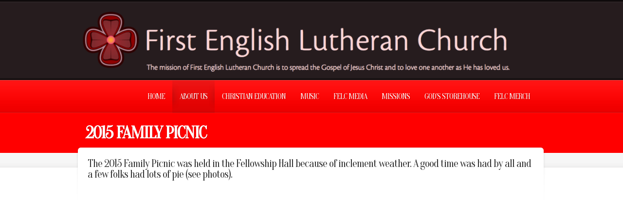

--- FILE ---
content_type: text/html; charset=UTF-8
request_url: https://myfelc.org/2015-family-picnic/
body_size: 8916
content:
<!doctype html>
<!--[if lt IE 7]> <html class="no-js lt-ie9 lt-ie8 lt-ie7" lang="en-US"> <![endif]-->
<!--[if IE 7]>    <html class="no-js lt-ie9 lt-ie8" lang="en-US"> <![endif]-->
<!--[if IE 8]>    <html class="no-js lt-ie9" lang="en-US"> <![endif]-->
<!--[if gt IE 8]><!--> <html class="no-js" lang="en-US"> <!--<![endif]-->
    <head>
        <meta http-equiv="X-UA-Compatible" content="IE=edge,chrome=1">
					<link href='//fonts.googleapis.com/css?family=Oranienbaum|Oranienbaum:300italic,400italic,600italic,700italic,800italic,400,300,600,700,800' rel='stylesheet' type='text/css'>
						<meta charset="UTF-8">

        <meta name="viewport" content="width=device-width, initial-scale=1">
		<meta name="author" content="https://myfelc.org">    
		<link rel="alternate" type="application/rss+xml" title=" Feed" href="https://myfelc.org/feed/">         

		<title>2015 Family Picnic</title>
<meta name='robots' content='max-image-preview:large' />
	<style>img:is([sizes="auto" i], [sizes^="auto," i]) { contain-intrinsic-size: 3000px 1500px }</style>
	<link rel="alternate" type="application/rss+xml" title=" &raquo; Feed" href="https://myfelc.org/feed/" />
<link rel="alternate" type="application/rss+xml" title=" &raquo; Comments Feed" href="https://myfelc.org/comments/feed/" />
<script type="text/javascript">
/* <![CDATA[ */
window._wpemojiSettings = {"baseUrl":"https:\/\/s.w.org\/images\/core\/emoji\/16.0.1\/72x72\/","ext":".png","svgUrl":"https:\/\/s.w.org\/images\/core\/emoji\/16.0.1\/svg\/","svgExt":".svg","source":{"concatemoji":"https:\/\/myfelc.org\/wp-includes\/js\/wp-emoji-release.min.js?ver=6.8.3"}};
/*! This file is auto-generated */
!function(s,n){var o,i,e;function c(e){try{var t={supportTests:e,timestamp:(new Date).valueOf()};sessionStorage.setItem(o,JSON.stringify(t))}catch(e){}}function p(e,t,n){e.clearRect(0,0,e.canvas.width,e.canvas.height),e.fillText(t,0,0);var t=new Uint32Array(e.getImageData(0,0,e.canvas.width,e.canvas.height).data),a=(e.clearRect(0,0,e.canvas.width,e.canvas.height),e.fillText(n,0,0),new Uint32Array(e.getImageData(0,0,e.canvas.width,e.canvas.height).data));return t.every(function(e,t){return e===a[t]})}function u(e,t){e.clearRect(0,0,e.canvas.width,e.canvas.height),e.fillText(t,0,0);for(var n=e.getImageData(16,16,1,1),a=0;a<n.data.length;a++)if(0!==n.data[a])return!1;return!0}function f(e,t,n,a){switch(t){case"flag":return n(e,"\ud83c\udff3\ufe0f\u200d\u26a7\ufe0f","\ud83c\udff3\ufe0f\u200b\u26a7\ufe0f")?!1:!n(e,"\ud83c\udde8\ud83c\uddf6","\ud83c\udde8\u200b\ud83c\uddf6")&&!n(e,"\ud83c\udff4\udb40\udc67\udb40\udc62\udb40\udc65\udb40\udc6e\udb40\udc67\udb40\udc7f","\ud83c\udff4\u200b\udb40\udc67\u200b\udb40\udc62\u200b\udb40\udc65\u200b\udb40\udc6e\u200b\udb40\udc67\u200b\udb40\udc7f");case"emoji":return!a(e,"\ud83e\udedf")}return!1}function g(e,t,n,a){var r="undefined"!=typeof WorkerGlobalScope&&self instanceof WorkerGlobalScope?new OffscreenCanvas(300,150):s.createElement("canvas"),o=r.getContext("2d",{willReadFrequently:!0}),i=(o.textBaseline="top",o.font="600 32px Arial",{});return e.forEach(function(e){i[e]=t(o,e,n,a)}),i}function t(e){var t=s.createElement("script");t.src=e,t.defer=!0,s.head.appendChild(t)}"undefined"!=typeof Promise&&(o="wpEmojiSettingsSupports",i=["flag","emoji"],n.supports={everything:!0,everythingExceptFlag:!0},e=new Promise(function(e){s.addEventListener("DOMContentLoaded",e,{once:!0})}),new Promise(function(t){var n=function(){try{var e=JSON.parse(sessionStorage.getItem(o));if("object"==typeof e&&"number"==typeof e.timestamp&&(new Date).valueOf()<e.timestamp+604800&&"object"==typeof e.supportTests)return e.supportTests}catch(e){}return null}();if(!n){if("undefined"!=typeof Worker&&"undefined"!=typeof OffscreenCanvas&&"undefined"!=typeof URL&&URL.createObjectURL&&"undefined"!=typeof Blob)try{var e="postMessage("+g.toString()+"("+[JSON.stringify(i),f.toString(),p.toString(),u.toString()].join(",")+"));",a=new Blob([e],{type:"text/javascript"}),r=new Worker(URL.createObjectURL(a),{name:"wpTestEmojiSupports"});return void(r.onmessage=function(e){c(n=e.data),r.terminate(),t(n)})}catch(e){}c(n=g(i,f,p,u))}t(n)}).then(function(e){for(var t in e)n.supports[t]=e[t],n.supports.everything=n.supports.everything&&n.supports[t],"flag"!==t&&(n.supports.everythingExceptFlag=n.supports.everythingExceptFlag&&n.supports[t]);n.supports.everythingExceptFlag=n.supports.everythingExceptFlag&&!n.supports.flag,n.DOMReady=!1,n.readyCallback=function(){n.DOMReady=!0}}).then(function(){return e}).then(function(){var e;n.supports.everything||(n.readyCallback(),(e=n.source||{}).concatemoji?t(e.concatemoji):e.wpemoji&&e.twemoji&&(t(e.twemoji),t(e.wpemoji)))}))}((window,document),window._wpemojiSettings);
/* ]]> */
</script>
<style id='wp-emoji-styles-inline-css' type='text/css'>

	img.wp-smiley, img.emoji {
		display: inline !important;
		border: none !important;
		box-shadow: none !important;
		height: 1em !important;
		width: 1em !important;
		margin: 0 0.07em !important;
		vertical-align: -0.1em !important;
		background: none !important;
		padding: 0 !important;
	}
</style>
<link rel="stylesheet" href="https://myfelc.org/wp-includes/css/dist/block-library/style.min.css?ver=6.8.3">
<style id='classic-theme-styles-inline-css' type='text/css'>
/*! This file is auto-generated */
.wp-block-button__link{color:#fff;background-color:#32373c;border-radius:9999px;box-shadow:none;text-decoration:none;padding:calc(.667em + 2px) calc(1.333em + 2px);font-size:1.125em}.wp-block-file__button{background:#32373c;color:#fff;text-decoration:none}
</style>
<style id='global-styles-inline-css' type='text/css'>
:root{--wp--preset--aspect-ratio--square: 1;--wp--preset--aspect-ratio--4-3: 4/3;--wp--preset--aspect-ratio--3-4: 3/4;--wp--preset--aspect-ratio--3-2: 3/2;--wp--preset--aspect-ratio--2-3: 2/3;--wp--preset--aspect-ratio--16-9: 16/9;--wp--preset--aspect-ratio--9-16: 9/16;--wp--preset--color--black: #000000;--wp--preset--color--cyan-bluish-gray: #abb8c3;--wp--preset--color--white: #ffffff;--wp--preset--color--pale-pink: #f78da7;--wp--preset--color--vivid-red: #cf2e2e;--wp--preset--color--luminous-vivid-orange: #ff6900;--wp--preset--color--luminous-vivid-amber: #fcb900;--wp--preset--color--light-green-cyan: #7bdcb5;--wp--preset--color--vivid-green-cyan: #00d084;--wp--preset--color--pale-cyan-blue: #8ed1fc;--wp--preset--color--vivid-cyan-blue: #0693e3;--wp--preset--color--vivid-purple: #9b51e0;--wp--preset--gradient--vivid-cyan-blue-to-vivid-purple: linear-gradient(135deg,rgba(6,147,227,1) 0%,rgb(155,81,224) 100%);--wp--preset--gradient--light-green-cyan-to-vivid-green-cyan: linear-gradient(135deg,rgb(122,220,180) 0%,rgb(0,208,130) 100%);--wp--preset--gradient--luminous-vivid-amber-to-luminous-vivid-orange: linear-gradient(135deg,rgba(252,185,0,1) 0%,rgba(255,105,0,1) 100%);--wp--preset--gradient--luminous-vivid-orange-to-vivid-red: linear-gradient(135deg,rgba(255,105,0,1) 0%,rgb(207,46,46) 100%);--wp--preset--gradient--very-light-gray-to-cyan-bluish-gray: linear-gradient(135deg,rgb(238,238,238) 0%,rgb(169,184,195) 100%);--wp--preset--gradient--cool-to-warm-spectrum: linear-gradient(135deg,rgb(74,234,220) 0%,rgb(151,120,209) 20%,rgb(207,42,186) 40%,rgb(238,44,130) 60%,rgb(251,105,98) 80%,rgb(254,248,76) 100%);--wp--preset--gradient--blush-light-purple: linear-gradient(135deg,rgb(255,206,236) 0%,rgb(152,150,240) 100%);--wp--preset--gradient--blush-bordeaux: linear-gradient(135deg,rgb(254,205,165) 0%,rgb(254,45,45) 50%,rgb(107,0,62) 100%);--wp--preset--gradient--luminous-dusk: linear-gradient(135deg,rgb(255,203,112) 0%,rgb(199,81,192) 50%,rgb(65,88,208) 100%);--wp--preset--gradient--pale-ocean: linear-gradient(135deg,rgb(255,245,203) 0%,rgb(182,227,212) 50%,rgb(51,167,181) 100%);--wp--preset--gradient--electric-grass: linear-gradient(135deg,rgb(202,248,128) 0%,rgb(113,206,126) 100%);--wp--preset--gradient--midnight: linear-gradient(135deg,rgb(2,3,129) 0%,rgb(40,116,252) 100%);--wp--preset--font-size--small: 13px;--wp--preset--font-size--medium: 20px;--wp--preset--font-size--large: 36px;--wp--preset--font-size--x-large: 42px;--wp--preset--spacing--20: 0.44rem;--wp--preset--spacing--30: 0.67rem;--wp--preset--spacing--40: 1rem;--wp--preset--spacing--50: 1.5rem;--wp--preset--spacing--60: 2.25rem;--wp--preset--spacing--70: 3.38rem;--wp--preset--spacing--80: 5.06rem;--wp--preset--shadow--natural: 6px 6px 9px rgba(0, 0, 0, 0.2);--wp--preset--shadow--deep: 12px 12px 50px rgba(0, 0, 0, 0.4);--wp--preset--shadow--sharp: 6px 6px 0px rgba(0, 0, 0, 0.2);--wp--preset--shadow--outlined: 6px 6px 0px -3px rgba(255, 255, 255, 1), 6px 6px rgba(0, 0, 0, 1);--wp--preset--shadow--crisp: 6px 6px 0px rgba(0, 0, 0, 1);}:where(.is-layout-flex){gap: 0.5em;}:where(.is-layout-grid){gap: 0.5em;}body .is-layout-flex{display: flex;}.is-layout-flex{flex-wrap: wrap;align-items: center;}.is-layout-flex > :is(*, div){margin: 0;}body .is-layout-grid{display: grid;}.is-layout-grid > :is(*, div){margin: 0;}:where(.wp-block-columns.is-layout-flex){gap: 2em;}:where(.wp-block-columns.is-layout-grid){gap: 2em;}:where(.wp-block-post-template.is-layout-flex){gap: 1.25em;}:where(.wp-block-post-template.is-layout-grid){gap: 1.25em;}.has-black-color{color: var(--wp--preset--color--black) !important;}.has-cyan-bluish-gray-color{color: var(--wp--preset--color--cyan-bluish-gray) !important;}.has-white-color{color: var(--wp--preset--color--white) !important;}.has-pale-pink-color{color: var(--wp--preset--color--pale-pink) !important;}.has-vivid-red-color{color: var(--wp--preset--color--vivid-red) !important;}.has-luminous-vivid-orange-color{color: var(--wp--preset--color--luminous-vivid-orange) !important;}.has-luminous-vivid-amber-color{color: var(--wp--preset--color--luminous-vivid-amber) !important;}.has-light-green-cyan-color{color: var(--wp--preset--color--light-green-cyan) !important;}.has-vivid-green-cyan-color{color: var(--wp--preset--color--vivid-green-cyan) !important;}.has-pale-cyan-blue-color{color: var(--wp--preset--color--pale-cyan-blue) !important;}.has-vivid-cyan-blue-color{color: var(--wp--preset--color--vivid-cyan-blue) !important;}.has-vivid-purple-color{color: var(--wp--preset--color--vivid-purple) !important;}.has-black-background-color{background-color: var(--wp--preset--color--black) !important;}.has-cyan-bluish-gray-background-color{background-color: var(--wp--preset--color--cyan-bluish-gray) !important;}.has-white-background-color{background-color: var(--wp--preset--color--white) !important;}.has-pale-pink-background-color{background-color: var(--wp--preset--color--pale-pink) !important;}.has-vivid-red-background-color{background-color: var(--wp--preset--color--vivid-red) !important;}.has-luminous-vivid-orange-background-color{background-color: var(--wp--preset--color--luminous-vivid-orange) !important;}.has-luminous-vivid-amber-background-color{background-color: var(--wp--preset--color--luminous-vivid-amber) !important;}.has-light-green-cyan-background-color{background-color: var(--wp--preset--color--light-green-cyan) !important;}.has-vivid-green-cyan-background-color{background-color: var(--wp--preset--color--vivid-green-cyan) !important;}.has-pale-cyan-blue-background-color{background-color: var(--wp--preset--color--pale-cyan-blue) !important;}.has-vivid-cyan-blue-background-color{background-color: var(--wp--preset--color--vivid-cyan-blue) !important;}.has-vivid-purple-background-color{background-color: var(--wp--preset--color--vivid-purple) !important;}.has-black-border-color{border-color: var(--wp--preset--color--black) !important;}.has-cyan-bluish-gray-border-color{border-color: var(--wp--preset--color--cyan-bluish-gray) !important;}.has-white-border-color{border-color: var(--wp--preset--color--white) !important;}.has-pale-pink-border-color{border-color: var(--wp--preset--color--pale-pink) !important;}.has-vivid-red-border-color{border-color: var(--wp--preset--color--vivid-red) !important;}.has-luminous-vivid-orange-border-color{border-color: var(--wp--preset--color--luminous-vivid-orange) !important;}.has-luminous-vivid-amber-border-color{border-color: var(--wp--preset--color--luminous-vivid-amber) !important;}.has-light-green-cyan-border-color{border-color: var(--wp--preset--color--light-green-cyan) !important;}.has-vivid-green-cyan-border-color{border-color: var(--wp--preset--color--vivid-green-cyan) !important;}.has-pale-cyan-blue-border-color{border-color: var(--wp--preset--color--pale-cyan-blue) !important;}.has-vivid-cyan-blue-border-color{border-color: var(--wp--preset--color--vivid-cyan-blue) !important;}.has-vivid-purple-border-color{border-color: var(--wp--preset--color--vivid-purple) !important;}.has-vivid-cyan-blue-to-vivid-purple-gradient-background{background: var(--wp--preset--gradient--vivid-cyan-blue-to-vivid-purple) !important;}.has-light-green-cyan-to-vivid-green-cyan-gradient-background{background: var(--wp--preset--gradient--light-green-cyan-to-vivid-green-cyan) !important;}.has-luminous-vivid-amber-to-luminous-vivid-orange-gradient-background{background: var(--wp--preset--gradient--luminous-vivid-amber-to-luminous-vivid-orange) !important;}.has-luminous-vivid-orange-to-vivid-red-gradient-background{background: var(--wp--preset--gradient--luminous-vivid-orange-to-vivid-red) !important;}.has-very-light-gray-to-cyan-bluish-gray-gradient-background{background: var(--wp--preset--gradient--very-light-gray-to-cyan-bluish-gray) !important;}.has-cool-to-warm-spectrum-gradient-background{background: var(--wp--preset--gradient--cool-to-warm-spectrum) !important;}.has-blush-light-purple-gradient-background{background: var(--wp--preset--gradient--blush-light-purple) !important;}.has-blush-bordeaux-gradient-background{background: var(--wp--preset--gradient--blush-bordeaux) !important;}.has-luminous-dusk-gradient-background{background: var(--wp--preset--gradient--luminous-dusk) !important;}.has-pale-ocean-gradient-background{background: var(--wp--preset--gradient--pale-ocean) !important;}.has-electric-grass-gradient-background{background: var(--wp--preset--gradient--electric-grass) !important;}.has-midnight-gradient-background{background: var(--wp--preset--gradient--midnight) !important;}.has-small-font-size{font-size: var(--wp--preset--font-size--small) !important;}.has-medium-font-size{font-size: var(--wp--preset--font-size--medium) !important;}.has-large-font-size{font-size: var(--wp--preset--font-size--large) !important;}.has-x-large-font-size{font-size: var(--wp--preset--font-size--x-large) !important;}
:where(.wp-block-post-template.is-layout-flex){gap: 1.25em;}:where(.wp-block-post-template.is-layout-grid){gap: 1.25em;}
:where(.wp-block-columns.is-layout-flex){gap: 2em;}:where(.wp-block-columns.is-layout-grid){gap: 2em;}
:root :where(.wp-block-pullquote){font-size: 1.5em;line-height: 1.6;}
</style>
<link rel="stylesheet" href="https://myfelc.org/wp-includes/css/dist/components/style.min.css?ver=6.8.3">
<link rel="stylesheet" href="https://myfelc.org/wp-content/mu-plugins/vendor/wpex/godaddy-launch/includes/Dependencies/GoDaddy/Styles/build/latest.css?ver=2.0.2">
<link rel="stylesheet" href="https://myfelc.org/wp-content/themes/churchope3.2.0/css/main.css">
<link rel="stylesheet" href="https://myfelc.org/wp-content/themes/churchope3.2.0/js/prettyphoto/css/prettyPhoto.css">
<link rel="stylesheet" href="https://myfelc.org/wp-content/themes/churchope3.2.0/css/media.queries.css">
<link rel="stylesheet" href="https://myfelc.org/wp-content/themes/churchope3.2.0/css/font-awesome.css">
<link rel="stylesheet" href="https://myfelc.org/wp-content/themes/churchope3.2.0/css/skin.css">
<link rel="stylesheet" href="https://myfelc.org/wp-content/themes/churchope3.2.0/css/retina.css">
<link rel="stylesheet" href="https://myfelc.org/wp-content/themes/churchope3.2.0/style.css">
<script type="text/javascript" src="https://myfelc.org/wp-includes/js/jquery/jquery.min.js?ver=3.7.1" id="jquery-core-js"></script>
<script type="text/javascript" src="https://myfelc.org/wp-includes/js/jquery/jquery-migrate.min.js?ver=3.4.1" id="jquery-migrate-js"></script>
<script type="text/javascript" src="https://myfelc.org/wp-content/themes/churchope3.2.0/js/modernizr.min.js" id="modernizer-js"></script>
<link rel="https://api.w.org/" href="https://myfelc.org/wp-json/" /><link rel="alternate" title="JSON" type="application/json" href="https://myfelc.org/wp-json/wp/v2/pages/1899" /><link rel="EditURI" type="application/rsd+xml" title="RSD" href="https://myfelc.org/xmlrpc.php?rsd" />
<meta name="generator" content="WordPress 6.8.3" />
<link rel="canonical" href="https://myfelc.org/2015-family-picnic/" />
<link rel='shortlink' href='https://myfelc.org/?p=1899' />
<link rel="alternate" title="oEmbed (JSON)" type="application/json+oembed" href="https://myfelc.org/wp-json/oembed/1.0/embed?url=https%3A%2F%2Fmyfelc.org%2F2015-family-picnic%2F" />
<link rel="alternate" title="oEmbed (XML)" type="text/xml+oembed" href="https://myfelc.org/wp-json/oembed/1.0/embed?url=https%3A%2F%2Fmyfelc.org%2F2015-family-picnic%2F&#038;format=xml" />
			<link rel="shortcut icon" href="https://myfelc.org/wp-content/uploads/2024/04/NALC-New-Luther-Rose-FULL-COLOR.png" />
	    		<style type="text/css" id="wp-custom-css">
			div.logo.grid.grid_5{display:none!important;}		</style>
		     
    </head>
	<body class="wp-singular page-template-default page page-id-1899 wp-theme-churchope320 layout_none_sidebar ">
				  <!--[if lt IE 7]><p class=chromeframe>Your browser is <em>ancient!</em> <a href="http://browsehappy.com/">Upgrade to a different browser</a> or <a href="http://www.google.com/chromeframe/?redirect=true">install Google Chrome Frame</a> to experience this site.</p><![endif]-->
		            <div class="topline">
                <div class="row clearfix">
					<div class="topline-content grid_12">
						                    </div>
					                </div>
            </div>
		
        <header class="clearfix header">
            <div class="header_bottom">
                <div class="header_top clearfix">
                    <div class="row">
												<div class="logo grid grid_5">
																																																                        </div>
						<div class="header-widget clearfix grid grid_7">
									<div id="media_image-2" class="widget widget_media_image clearfix"><img width="912" height="134" src="https://myfelc.org/wp-content/uploads/2020/09/felc-logo-615x90-1-1024x150.png" class="image wp-image-5497  attachment-large size-large" alt="" style="max-width: 100%; height: auto;" decoding="async" fetchpriority="high" srcset="https://myfelc.org/wp-content/uploads/2020/09/felc-logo-615x90-1-1024x150.png 1024w, https://myfelc.org/wp-content/uploads/2020/09/felc-logo-615x90-1-272x40.png 272w, https://myfelc.org/wp-content/uploads/2020/09/felc-logo-615x90-1-768x112.png 768w, https://myfelc.org/wp-content/uploads/2020/09/felc-logo-615x90-1.png 1230w" sizes="(max-width: 912px) 100vw, 912px" /></div>                        </div>
						                    </div>        
                </div>
            </div>
        </header>

        <section id="color_header" class="clearfix">
			<div class="mainmenu "><div class="mainmenu_inner"><div class="row clearfix"><div class="grid_12">

							<nav class="main_menu"><div id="menu-icon"><div><em></em><em></em><em></em></div>Navigation</div><ul id="menu-main-menu" class="sf-menu clearfix mobile-menu"><li id="menu-item-26" class="menu-item menu-item-type-post_type menu-item-object-page menu-item-home menu-item-has-children dropdown menu-item-26"><a href="https://myfelc.org/">Home</a>
<ul class="sub-menu">
	<li id="menu-item-1641" class="menu-item menu-item-type-post_type menu-item-object-page menu-item-1641"><a href="https://myfelc.org/contact-felc/">Contact FELC</a></li>
	<li id="menu-item-172" class="menu-item menu-item-type-post_type menu-item-object-page menu-item-172"><a href="https://myfelc.org/staff/">Staff</a></li>
	<li id="menu-item-169" class="menu-item menu-item-type-post_type menu-item-object-page menu-item-169"><a href="https://myfelc.org/church-council/">Church Council</a></li>
	<li id="menu-item-280" class="menu-item menu-item-type-post_type menu-item-object-page menu-item-has-children dropdown menu-item-280"><a href="https://myfelc.org/our-community/">Our Community</a>
	<ul class="sub-menu">
		<li id="menu-item-1744" class="menu-item menu-item-type-post_type menu-item-object-page menu-item-1744"><a href="https://myfelc.org/felc-beautifies-auglaize-acres/">FELC Beautifies Auglaize Acres</a></li>
	</ul>
</li>
	<li id="menu-item-315" class="menu-item menu-item-type-post_type menu-item-object-page menu-item-315"><a href="https://myfelc.org/worship-committee/">Worship Committee</a></li>
	<li id="menu-item-3442" class="menu-item menu-item-type-post_type menu-item-object-page menu-item-3442"><a href="https://myfelc.org/2017-breakfast-with-santa/">2017 Breakfast with Santa</a></li>
	<li id="menu-item-2242" class="menu-item menu-item-type-post_type menu-item-object-page menu-item-2242"><a href="https://myfelc.org/breakfast-with-santa-2015/">Breakfast with Santa 2015</a></li>
	<li id="menu-item-1397" class="menu-item menu-item-type-post_type menu-item-object-page menu-item-1397"><a href="https://myfelc.org/breakfast-with-santa-2014/">BREAKFAST WITH SANTA 2014</a></li>
	<li id="menu-item-569" class="menu-item menu-item-type-post_type menu-item-object-page menu-item-569"><a href="https://myfelc.org/decorating-our-church/">Decorating Our Church</a></li>
	<li id="menu-item-663" class="menu-item menu-item-type-post_type menu-item-object-page menu-item-663"><a href="https://myfelc.org/breakfast-with-santa/">Breakfast with Santa</a></li>
	<li id="menu-item-302" class="menu-item menu-item-type-custom menu-item-object-custom menu-item-302"><a href="https://myfelc.org/wp-content/uploads/2013/10/hall.pdf">Fellowship Hall</a></li>
</ul>
</li>
<li id="menu-item-18" class="menu-item menu-item-type-post_type menu-item-object-page current-menu-ancestor current-menu-parent current_page_parent current_page_ancestor menu-item-has-children dropdown menu-item-18"><a href="https://myfelc.org/about-us/">About Us</a>
<ul class="sub-menu">
	<li id="menu-item-228" class="menu-item menu-item-type-custom menu-item-object-custom menu-item-228"><a href="https://thenalc.org/core-values-2/">What we believe</a></li>
	<li id="menu-item-70" class="menu-item menu-item-type-post_type menu-item-object-page menu-item-70"><a href="https://myfelc.org/history/">History</a></li>
	<li id="menu-item-1164" class="menu-item menu-item-type-post_type menu-item-object-page menu-item-1164"><a href="https://myfelc.org/ordination/">Pastor Neil&#8217;s Ordination</a></li>
	<li id="menu-item-3319" class="menu-item menu-item-type-post_type menu-item-object-page menu-item-3319"><a href="https://myfelc.org/reformation-500-sunday/">Reformation 500 Sunday</a></li>
	<li id="menu-item-310" class="menu-item menu-item-type-post_type menu-item-object-page menu-item-310"><a href="https://myfelc.org/videos-about-felc/">Videos about FELC</a></li>
	<li id="menu-item-3210" class="menu-item menu-item-type-post_type menu-item-object-page menu-item-3210"><a href="https://myfelc.org/germany-photos/">Germany Photos</a></li>
	<li id="menu-item-2102" class="menu-item menu-item-type-post_type menu-item-object-page menu-item-2102"><a href="https://myfelc.org/fun-at-suters-farm/">Fun at Suter’s Farm</a></li>
	<li id="menu-item-1900" class="menu-item menu-item-type-post_type menu-item-object-page current-menu-item page_item page-item-1899 current_page_item menu-item-1900"><a href="https://myfelc.org/2015-family-picnic/" aria-current="page">2015 Family Picnic</a></li>
	<li id="menu-item-1135" class="menu-item menu-item-type-post_type menu-item-object-page menu-item-1135"><a href="https://myfelc.org/worship-at-the-park/">Worship at the Park</a></li>
	<li id="menu-item-6716" class="menu-item menu-item-type-post_type menu-item-object-page menu-item-6716"><a href="https://myfelc.org/worship-in-park-pics/">Worship in Park Pics</a></li>
	<li id="menu-item-248" class="menu-item menu-item-type-post_type menu-item-object-page menu-item-248"><a href="https://myfelc.org/volunteers/">Volunteers</a></li>
</ul>
</li>
<li id="menu-item-21" class="menu-item menu-item-type-post_type menu-item-object-page menu-item-has-children dropdown menu-item-21"><a href="https://myfelc.org/christian-education/">Christian Education</a>
<ul class="sub-menu">
	<li id="menu-item-148" class="menu-item menu-item-type-post_type menu-item-object-page menu-item-148"><a href="https://myfelc.org/sunday-school/">Youth Sunday School</a></li>
	<li id="menu-item-6871" class="menu-item menu-item-type-post_type menu-item-object-page menu-item-6871"><a href="https://myfelc.org/adult-sunday-school/">Adult Sunday School</a></li>
	<li id="menu-item-232" class="menu-item menu-item-type-post_type menu-item-object-page menu-item-has-children dropdown menu-item-232"><a href="https://myfelc.org/our-youth/">Our Youth</a>
	<ul class="sub-menu">
		<li id="menu-item-7453" class="menu-item menu-item-type-post_type menu-item-object-page menu-item-7453"><a href="https://myfelc.org/2024-vbs/">2024 VBS</a></li>
		<li id="menu-item-6851" class="menu-item menu-item-type-post_type menu-item-object-page menu-item-6851"><a href="https://myfelc.org/youth-quake-23/">Youth Quake 23</a></li>
		<li id="menu-item-7108" class="menu-item menu-item-type-post_type menu-item-object-page menu-item-7108"><a href="https://myfelc.org/flat-jesus-sightings/">Flat Jesus Sightings</a></li>
		<li id="menu-item-7027" class="menu-item menu-item-type-post_type menu-item-object-page menu-item-7027"><a href="https://myfelc.org/youth-retreat-2023/">Youth Retreat 2023</a></li>
		<li id="menu-item-6874" class="menu-item menu-item-type-post_type menu-item-object-page menu-item-6874"><a href="https://myfelc.org/our-youth/youth-archive-page/">Youth Archive Page</a></li>
		<li id="menu-item-2169" class="menu-item menu-item-type-post_type menu-item-object-page menu-item-2169"><a href="https://myfelc.org/kati-oneill-mission-trip/">Kati O’Neill Mission Trip</a></li>
	</ul>
</li>
	<li id="menu-item-244" class="menu-item menu-item-type-post_type menu-item-object-page menu-item-244"><a href="https://myfelc.org/luthers-catechism/">Luther’s Catechism</a></li>
</ul>
</li>
<li id="menu-item-11" class="menu-item menu-item-type-post_type menu-item-object-page menu-item-has-children dropdown menu-item-11"><a href="https://myfelc.org/music/">Music</a>
<ul class="sub-menu">
	<li id="menu-item-37" class="menu-item menu-item-type-post_type menu-item-object-page menu-item-37"><a href="https://myfelc.org/music/adult-choir/">Adult Choir</a></li>
	<li id="menu-item-34" class="menu-item menu-item-type-post_type menu-item-object-page menu-item-34"><a href="https://myfelc.org/youth-choirs/">Youth Choirs</a></li>
	<li id="menu-item-15" class="menu-item menu-item-type-post_type menu-item-object-page menu-item-15"><a href="https://myfelc.org/music/bell-choir/">Bell Choir</a></li>
	<li id="menu-item-6552" class="menu-item menu-item-type-post_type menu-item-object-page menu-item-6552"><a href="https://myfelc.org/susan-miller-50yr-celebration/">Susan Miller 50Yr. Celebration</a></li>
	<li id="menu-item-265" class="menu-item menu-item-type-post_type menu-item-object-page menu-item-265"><a href="https://myfelc.org/in-memory-of-norma-rickert/">In Memory of Norma Rickert</a></li>
</ul>
</li>
<li id="menu-item-203" class="menu-item menu-item-type-post_type menu-item-object-page menu-item-has-children dropdown menu-item-203"><a href="https://myfelc.org/newsletter-bulletin/">FELC Media</a>
<ul class="sub-menu">
	<li id="menu-item-5177" class="menu-item menu-item-type-custom menu-item-object-custom menu-item-5177"><a href="https://myfelc.org/newsletter-bulletin/">Newsletter &#038; Bulletin</a></li>
	<li id="menu-item-5179" class="menu-item menu-item-type-custom menu-item-object-custom menu-item-5179"><a href="https://www.youtube.com/channel/UCxnuawgcZECEqafWjcFpQJg">FELC YouTube Channel</a></li>
	<li id="menu-item-5178" class="menu-item menu-item-type-custom menu-item-object-custom menu-item-5178"><a href="https://www.facebook.com/FELCWapak/">FELC Facebook Page</a></li>
	<li id="menu-item-176" class="menu-item menu-item-type-post_type menu-item-object-page menu-item-has-children dropdown menu-item-176"><a href="https://myfelc.org/mulitmedia-ministry/">Mulitmedia Ministry</a>
	<ul class="sub-menu">
		<li id="menu-item-254" class="menu-item menu-item-type-post_type menu-item-object-page menu-item-254"><a href="https://myfelc.org/you-tube-videos/">You Tube Videos</a></li>
	</ul>
</li>
</ul>
</li>
<li id="menu-item-5016" class="menu-item menu-item-type-post_type menu-item-object-page menu-item-has-children dropdown menu-item-5016"><a href="https://myfelc.org/missions/">Missions</a>
<ul class="sub-menu">
	<li id="menu-item-7598" class="menu-item menu-item-type-post_type menu-item-object-page menu-item-7598"><a href="https://myfelc.org/chaplain-leslie-haines/">Chaplain Leslie Haines</a></li>
	<li id="menu-item-5014" class="menu-item menu-item-type-post_type menu-item-object-page menu-item-5014"><a href="https://myfelc.org/loaves-fishes/">Loaves &#038; Fishes</a></li>
	<li id="menu-item-6583" class="menu-item menu-item-type-post_type menu-item-object-page menu-item-6583"><a href="https://myfelc.org/kah-2022/">KAH 2022</a></li>
	<li id="menu-item-4935" class="menu-item menu-item-type-post_type menu-item-object-page menu-item-4935"><a href="https://myfelc.org/kids-against-hunger-2019/">KAH 2019</a></li>
	<li id="menu-item-481" class="menu-item menu-item-type-post_type menu-item-object-page menu-item-481"><a href="https://myfelc.org/youth/">KAH 2018</a></li>
	<li id="menu-item-4509" class="menu-item menu-item-type-post_type menu-item-object-page menu-item-4509"><a href="https://myfelc.org/2018-breakfast-with-santa/">2018 Breakfast with Santa</a></li>
	<li id="menu-item-7445" class="menu-item menu-item-type-post_type menu-item-object-page menu-item-7445"><a href="https://myfelc.org/heal-the-heros/">Heal the Heros</a></li>
	<li id="menu-item-1114" class="menu-item menu-item-type-post_type menu-item-object-page menu-item-1114"><a href="https://myfelc.org/kids-against-hunger-2014/">Kids Against Hunger 2015</a></li>
</ul>
</li>
<li id="menu-item-7792" class="menu-item menu-item-type-post_type menu-item-object-page menu-item-7792"><a href="https://myfelc.org/gods-storehouse/">God’s Storehouse</a></li>
<li id="menu-item-7711" class="menu-item menu-item-type-post_type menu-item-object-page menu-item-7711"><a href="https://myfelc.org/felc-merch/">FELC Merch</a></li>
</ul></nav>
                        </div></div></div></div>    

			    <div id="pagetitle" class="clearfix row">
        <div class="container_12">
			<div class="grid_12">
                <h1>
					2015 Family Picnic  
                </h1>
            </div>
			        </div>
    </div>









        </section>  
        <section class="gray_line clearfix" id="title_sidebar"> 
            <div class="row"><div class="grid_12">
					                </div></div>
        </section>
        <div role="main" id="main">
<div id="contentarea" class="row clearfix">
    <div class="main-content grid_12">
        <div class="grid_bg">
            
			<article id="page-1899" class="clearfix post-1899 page type-page status-publish hentry">
                <div class="entry-content">
					<h3>The 2015 Family Picnic was held in the Fellowship Hall because of inclement weather. A good time was had by all and a few folks had lots of pie (see photos).</h3>
<p>&nbsp;<br />
<iframe width="560" height="315" src="https://www.youtube.com/embed/iMOwg1JA1DA?rel=0" frameborder="0" allowfullscreen></iframe><br />
&nbsp;<br />
<a  href="https://myfelc.org/wp-content/uploads/2015/07/IMG_199912.jpg" data-pp="lightbox[1899]" class="autolink lightbox " ><img decoding="async" width="1200" height="800" src="https://myfelc.org/wp-content/uploads/2015/07/IMG_199912.jpg" alt="IMG_199912" class="aligncenter size-full wp-image-1902 imgborder" srcset="https://myfelc.org/wp-content/uploads/2015/07/IMG_199912.jpg 1200w, https://myfelc.org/wp-content/uploads/2015/07/IMG_199912-272x181.jpg 272w, https://myfelc.org/wp-content/uploads/2015/07/IMG_199912-1024x683.jpg 1024w" sizes="(max-width: 1200px) 100vw, 1200px" /></a></p>
<p><a  href="https://myfelc.org/wp-content/uploads/2015/07/IMG_200114.jpg" data-pp="lightbox[1899]" class="autolink lightbox " ><img loading="lazy" decoding="async" width="1200" height="800" src="https://myfelc.org/wp-content/uploads/2015/07/IMG_200114.jpg" alt="IMG_200114" class="aligncenter size-full wp-image-1904 imgborder" srcset="https://myfelc.org/wp-content/uploads/2015/07/IMG_200114.jpg 1200w, https://myfelc.org/wp-content/uploads/2015/07/IMG_200114-272x181.jpg 272w, https://myfelc.org/wp-content/uploads/2015/07/IMG_200114-1024x683.jpg 1024w" sizes="auto, (max-width: 1200px) 100vw, 1200px" /></a></p>
<p><a  href="https://myfelc.org/wp-content/uploads/2015/07/IMG_200215.jpg" data-pp="lightbox[1899]" class="autolink lightbox " ><img loading="lazy" decoding="async" width="1200" height="800" src="https://myfelc.org/wp-content/uploads/2015/07/IMG_200215.jpg" alt="IMG_200215" class="aligncenter size-full wp-image-1905 imgborder" srcset="https://myfelc.org/wp-content/uploads/2015/07/IMG_200215.jpg 1200w, https://myfelc.org/wp-content/uploads/2015/07/IMG_200215-272x181.jpg 272w, https://myfelc.org/wp-content/uploads/2015/07/IMG_200215-1024x683.jpg 1024w" sizes="auto, (max-width: 1200px) 100vw, 1200px" /></a></p>
<p><a  href="https://myfelc.org/wp-content/uploads/2015/07/IMG_200922.jpg" data-pp="lightbox[1899]" class="autolink lightbox " ><img loading="lazy" decoding="async" width="1200" height="800" src="https://myfelc.org/wp-content/uploads/2015/07/IMG_200922.jpg" alt="IMG_200922" class="aligncenter size-full wp-image-1906 imgborder" srcset="https://myfelc.org/wp-content/uploads/2015/07/IMG_200922.jpg 1200w, https://myfelc.org/wp-content/uploads/2015/07/IMG_200922-272x181.jpg 272w, https://myfelc.org/wp-content/uploads/2015/07/IMG_200922-1024x683.jpg 1024w" sizes="auto, (max-width: 1200px) 100vw, 1200px" /></a></p>
<p><a  href="https://myfelc.org/wp-content/uploads/2015/07/IMG_201627.jpg" data-pp="lightbox[1899]" class="autolink lightbox " ><img loading="lazy" decoding="async" width="1200" height="800" src="https://myfelc.org/wp-content/uploads/2015/07/IMG_201627.jpg" alt="IMG_201627" class="aligncenter size-full wp-image-1907 imgborder" srcset="https://myfelc.org/wp-content/uploads/2015/07/IMG_201627.jpg 1200w, https://myfelc.org/wp-content/uploads/2015/07/IMG_201627-272x181.jpg 272w, https://myfelc.org/wp-content/uploads/2015/07/IMG_201627-1024x683.jpg 1024w" sizes="auto, (max-width: 1200px) 100vw, 1200px" /></a></p>
<p><a  href="https://myfelc.org/wp-content/uploads/2015/07/IMG_201728.jpg" data-pp="lightbox[1899]" class="autolink lightbox " ><img loading="lazy" decoding="async" width="1200" height="800" src="https://myfelc.org/wp-content/uploads/2015/07/IMG_201728.jpg" alt="IMG_201728" class="aligncenter size-full wp-image-1908 imgborder" srcset="https://myfelc.org/wp-content/uploads/2015/07/IMG_201728.jpg 1200w, https://myfelc.org/wp-content/uploads/2015/07/IMG_201728-272x181.jpg 272w, https://myfelc.org/wp-content/uploads/2015/07/IMG_201728-1024x683.jpg 1024w" sizes="auto, (max-width: 1200px) 100vw, 1200px" /></a></p>
<p><a  href="https://myfelc.org/wp-content/uploads/2015/07/IMG_201930.jpg" data-pp="lightbox[1899]" class="autolink lightbox " ><img loading="lazy" decoding="async" width="1200" height="800" src="https://myfelc.org/wp-content/uploads/2015/07/IMG_201930.jpg" alt="IMG_201930" class="aligncenter size-full wp-image-1909 imgborder" srcset="https://myfelc.org/wp-content/uploads/2015/07/IMG_201930.jpg 1200w, https://myfelc.org/wp-content/uploads/2015/07/IMG_201930-272x181.jpg 272w, https://myfelc.org/wp-content/uploads/2015/07/IMG_201930-1024x683.jpg 1024w" sizes="auto, (max-width: 1200px) 100vw, 1200px" /></a></p>
<p><a  href="https://myfelc.org/wp-content/uploads/2015/07/IMG_202031.jpg" data-pp="lightbox[1899]" class="autolink lightbox " ><img loading="lazy" decoding="async" width="1200" height="800" src="https://myfelc.org/wp-content/uploads/2015/07/IMG_202031.jpg" alt="IMG_202031" class="aligncenter size-full wp-image-1910 imgborder" srcset="https://myfelc.org/wp-content/uploads/2015/07/IMG_202031.jpg 1200w, https://myfelc.org/wp-content/uploads/2015/07/IMG_202031-272x181.jpg 272w, https://myfelc.org/wp-content/uploads/2015/07/IMG_202031-1024x683.jpg 1024w" sizes="auto, (max-width: 1200px) 100vw, 1200px" /></a></p>
<p><a  href="https://myfelc.org/wp-content/uploads/2015/07/IMG_202132.jpg" data-pp="lightbox[1899]" class="autolink lightbox " ><img loading="lazy" decoding="async" width="1200" height="800" src="https://myfelc.org/wp-content/uploads/2015/07/IMG_202132.jpg" alt="IMG_202132" class="aligncenter size-full wp-image-1911 imgborder" srcset="https://myfelc.org/wp-content/uploads/2015/07/IMG_202132.jpg 1200w, https://myfelc.org/wp-content/uploads/2015/07/IMG_202132-272x181.jpg 272w, https://myfelc.org/wp-content/uploads/2015/07/IMG_202132-1024x683.jpg 1024w" sizes="auto, (max-width: 1200px) 100vw, 1200px" /></a></p>
<p><a  href="https://myfelc.org/wp-content/uploads/2015/07/IMG_202233.jpg" data-pp="lightbox[1899]" class="autolink lightbox " ><img loading="lazy" decoding="async" width="1200" height="800" src="https://myfelc.org/wp-content/uploads/2015/07/IMG_202233.jpg" alt="IMG_202233" class="aligncenter size-full wp-image-1912 imgborder" srcset="https://myfelc.org/wp-content/uploads/2015/07/IMG_202233.jpg 1200w, https://myfelc.org/wp-content/uploads/2015/07/IMG_202233-272x181.jpg 272w, https://myfelc.org/wp-content/uploads/2015/07/IMG_202233-1024x683.jpg 1024w" sizes="auto, (max-width: 1200px) 100vw, 1200px" /></a></p>
<p><a  href="https://myfelc.org/wp-content/uploads/2015/07/IMG_202434.jpg" data-pp="lightbox[1899]" class="autolink lightbox " ><img loading="lazy" decoding="async" width="1200" height="800" src="https://myfelc.org/wp-content/uploads/2015/07/IMG_202434.jpg" alt="IMG_202434" class="aligncenter size-full wp-image-1913 imgborder" srcset="https://myfelc.org/wp-content/uploads/2015/07/IMG_202434.jpg 1200w, https://myfelc.org/wp-content/uploads/2015/07/IMG_202434-272x181.jpg 272w, https://myfelc.org/wp-content/uploads/2015/07/IMG_202434-1024x683.jpg 1024w" sizes="auto, (max-width: 1200px) 100vw, 1200px" /></a></p>
<p><a  href="https://myfelc.org/wp-content/uploads/2015/07/IMG_202535.jpg" data-pp="lightbox[1899]" class="autolink lightbox " ><img loading="lazy" decoding="async" width="1200" height="800" src="https://myfelc.org/wp-content/uploads/2015/07/IMG_202535.jpg" alt="IMG_202535" class="aligncenter size-full wp-image-1914 imgborder" srcset="https://myfelc.org/wp-content/uploads/2015/07/IMG_202535.jpg 1200w, https://myfelc.org/wp-content/uploads/2015/07/IMG_202535-272x181.jpg 272w, https://myfelc.org/wp-content/uploads/2015/07/IMG_202535-1024x683.jpg 1024w" sizes="auto, (max-width: 1200px) 100vw, 1200px" /></a></p>
<p><a  href="https://myfelc.org/wp-content/uploads/2015/07/IMG_202938.jpg" data-pp="lightbox[1899]" class="autolink lightbox " ><img loading="lazy" decoding="async" width="1200" height="800" src="https://myfelc.org/wp-content/uploads/2015/07/IMG_202938.jpg" alt="IMG_202938" class="aligncenter size-full wp-image-1915 imgborder" srcset="https://myfelc.org/wp-content/uploads/2015/07/IMG_202938.jpg 1200w, https://myfelc.org/wp-content/uploads/2015/07/IMG_202938-272x181.jpg 272w, https://myfelc.org/wp-content/uploads/2015/07/IMG_202938-1024x683.jpg 1024w" sizes="auto, (max-width: 1200px) 100vw, 1200px" /></a></p>
<p><a  href="https://myfelc.org/wp-content/uploads/2015/07/IMG_203039.jpg" data-pp="lightbox[1899]" class="autolink lightbox " ><img loading="lazy" decoding="async" width="1200" height="800" src="https://myfelc.org/wp-content/uploads/2015/07/IMG_203039.jpg" alt="IMG_203039" class="aligncenter size-full wp-image-1916 imgborder" srcset="https://myfelc.org/wp-content/uploads/2015/07/IMG_203039.jpg 1200w, https://myfelc.org/wp-content/uploads/2015/07/IMG_203039-272x181.jpg 272w, https://myfelc.org/wp-content/uploads/2015/07/IMG_203039-1024x683.jpg 1024w" sizes="auto, (max-width: 1200px) 100vw, 1200px" /></a></p>
<p><a  href="https://myfelc.org/wp-content/uploads/2015/07/IMG_203140.jpg" data-pp="lightbox[1899]" class="autolink lightbox " ><img loading="lazy" decoding="async" width="1200" height="800" src="https://myfelc.org/wp-content/uploads/2015/07/IMG_203140.jpg" alt="IMG_203140" class="aligncenter size-full wp-image-1917 imgborder" srcset="https://myfelc.org/wp-content/uploads/2015/07/IMG_203140.jpg 1200w, https://myfelc.org/wp-content/uploads/2015/07/IMG_203140-272x181.jpg 272w, https://myfelc.org/wp-content/uploads/2015/07/IMG_203140-1024x683.jpg 1024w" sizes="auto, (max-width: 1200px) 100vw, 1200px" /></a></p>
<p><a  href="https://myfelc.org/wp-content/uploads/2015/07/IMG_203241.jpg" data-pp="lightbox[1899]" class="autolink lightbox " ><img loading="lazy" decoding="async" width="1200" height="800" src="https://myfelc.org/wp-content/uploads/2015/07/IMG_203241.jpg" alt="IMG_203241" class="aligncenter size-full wp-image-1918 imgborder" srcset="https://myfelc.org/wp-content/uploads/2015/07/IMG_203241.jpg 1200w, https://myfelc.org/wp-content/uploads/2015/07/IMG_203241-272x181.jpg 272w, https://myfelc.org/wp-content/uploads/2015/07/IMG_203241-1024x683.jpg 1024w" sizes="auto, (max-width: 1200px) 100vw, 1200px" /></a></p>
<p><a  href="https://myfelc.org/wp-content/uploads/2015/07/IMG_203342.jpg" data-pp="lightbox[1899]" class="autolink lightbox " ><img loading="lazy" decoding="async" width="1200" height="800" src="https://myfelc.org/wp-content/uploads/2015/07/IMG_203342.jpg" alt="IMG_203342" class="aligncenter size-full wp-image-1919 imgborder" srcset="https://myfelc.org/wp-content/uploads/2015/07/IMG_203342.jpg 1200w, https://myfelc.org/wp-content/uploads/2015/07/IMG_203342-272x181.jpg 272w, https://myfelc.org/wp-content/uploads/2015/07/IMG_203342-1024x683.jpg 1024w" sizes="auto, (max-width: 1200px) 100vw, 1200px" /></a></p>
<p><a  href="https://myfelc.org/wp-content/uploads/2015/07/IMG_203443.jpg" data-pp="lightbox[1899]" class="autolink lightbox " ><img loading="lazy" decoding="async" width="1200" height="1800" src="https://myfelc.org/wp-content/uploads/2015/07/IMG_203443.jpg" alt="IMG_203443" class="aligncenter size-full wp-image-1920 imgborder" srcset="https://myfelc.org/wp-content/uploads/2015/07/IMG_203443.jpg 1200w, https://myfelc.org/wp-content/uploads/2015/07/IMG_203443-121x181.jpg 121w, https://myfelc.org/wp-content/uploads/2015/07/IMG_203443-683x1024.jpg 683w" sizes="auto, (max-width: 1200px) 100vw, 1200px" /></a></p>
<p><a  href="https://myfelc.org/wp-content/uploads/2015/07/IMG_203544.jpg" data-pp="lightbox[1899]" class="autolink lightbox " ><img loading="lazy" decoding="async" width="1200" height="800" src="https://myfelc.org/wp-content/uploads/2015/07/IMG_203544.jpg" alt="IMG_203544" class="aligncenter size-full wp-image-1921 imgborder" srcset="https://myfelc.org/wp-content/uploads/2015/07/IMG_203544.jpg 1200w, https://myfelc.org/wp-content/uploads/2015/07/IMG_203544-272x181.jpg 272w, https://myfelc.org/wp-content/uploads/2015/07/IMG_203544-1024x683.jpg 1024w" sizes="auto, (max-width: 1200px) 100vw, 1200px" /></a></p>
<p><a  href="https://myfelc.org/wp-content/uploads/2015/07/IMG_204048.jpg" data-pp="lightbox[1899]" class="autolink lightbox " ><img loading="lazy" decoding="async" width="1200" height="800" src="https://myfelc.org/wp-content/uploads/2015/07/IMG_204048.jpg" alt="IMG_204048" class="aligncenter size-full wp-image-1922 imgborder" srcset="https://myfelc.org/wp-content/uploads/2015/07/IMG_204048.jpg 1200w, https://myfelc.org/wp-content/uploads/2015/07/IMG_204048-272x181.jpg 272w, https://myfelc.org/wp-content/uploads/2015/07/IMG_204048-1024x683.jpg 1024w" sizes="auto, (max-width: 1200px) 100vw, 1200px" /></a></p>
<p><a  href="https://myfelc.org/wp-content/uploads/2015/07/IMG_204551.jpg" data-pp="lightbox[1899]" class="autolink lightbox " ><img loading="lazy" decoding="async" width="1200" height="800" src="https://myfelc.org/wp-content/uploads/2015/07/IMG_204551.jpg" alt="IMG_204551" class="aligncenter size-full wp-image-1923 imgborder" srcset="https://myfelc.org/wp-content/uploads/2015/07/IMG_204551.jpg 1200w, https://myfelc.org/wp-content/uploads/2015/07/IMG_204551-272x181.jpg 272w, https://myfelc.org/wp-content/uploads/2015/07/IMG_204551-1024x683.jpg 1024w" sizes="auto, (max-width: 1200px) 100vw, 1200px" /></a></p>
<p><a  href="https://myfelc.org/wp-content/uploads/2015/07/IMG_204652.jpg" data-pp="lightbox[1899]" class="autolink lightbox " ><img loading="lazy" decoding="async" width="1200" height="800" src="https://myfelc.org/wp-content/uploads/2015/07/IMG_204652.jpg" alt="IMG_204652" class="aligncenter size-full wp-image-1924 imgborder" srcset="https://myfelc.org/wp-content/uploads/2015/07/IMG_204652.jpg 1200w, https://myfelc.org/wp-content/uploads/2015/07/IMG_204652-272x181.jpg 272w, https://myfelc.org/wp-content/uploads/2015/07/IMG_204652-1024x683.jpg 1024w" sizes="auto, (max-width: 1200px) 100vw, 1200px" /></a></p>
<p><a  href="https://myfelc.org/wp-content/uploads/2015/07/IMG_205358.jpg" data-pp="lightbox[1899]" class="autolink lightbox " ><img loading="lazy" decoding="async" width="1200" height="800" src="https://myfelc.org/wp-content/uploads/2015/07/IMG_205358.jpg" alt="IMG_205358" class="aligncenter size-full wp-image-1925 imgborder" srcset="https://myfelc.org/wp-content/uploads/2015/07/IMG_205358.jpg 1200w, https://myfelc.org/wp-content/uploads/2015/07/IMG_205358-272x181.jpg 272w, https://myfelc.org/wp-content/uploads/2015/07/IMG_205358-1024x683.jpg 1024w" sizes="auto, (max-width: 1200px) 100vw, 1200px" /></a></p>
<p><a  href="https://myfelc.org/wp-content/uploads/2015/07/IMG_205660.jpg" data-pp="lightbox[1899]" class="autolink lightbox " ><img loading="lazy" decoding="async" width="1200" height="800" src="https://myfelc.org/wp-content/uploads/2015/07/IMG_205660.jpg" alt="IMG_205660" class="aligncenter size-full wp-image-1926 imgborder" srcset="https://myfelc.org/wp-content/uploads/2015/07/IMG_205660.jpg 1200w, https://myfelc.org/wp-content/uploads/2015/07/IMG_205660-272x181.jpg 272w, https://myfelc.org/wp-content/uploads/2015/07/IMG_205660-1024x683.jpg 1024w" sizes="auto, (max-width: 1200px) 100vw, 1200px" /></a><br />
&nbsp;</p>
                </div>
								




	        <!-- If comments are closed. -->

	

            </article>


					        </div>
    </div>
</div>
</div>

<footer>
	        <section id="footer_widgets" class="clearfix row">
							<aside class="grid_4">
					<div id="text-11" class="widget widget_text"><h4  class="widget-title">Top Contemporary Christian Songs</h4>			<div class="textwidget"><p><iframe loading="lazy" src="https://www.iheart.com/playlist/contemporary-christian-312064750-F2VDuJJUiwx1Nhjnjmbrn5/?embed=true" width="100%" frameborder="0"></iframe></p>
</div>
		</div>                </aside>
								<aside class="grid_4">
					                </aside>
								<aside class="grid_4">
					                </aside>
				            <div class="grid_12 dotted"></div>  
        </section> 
	  
	        <div class="clearfix row" id="copyright">
			<div class="grid_5"><p>© 2026 <a href='https://myfelc.org'>First English Lutheran Church</a>    |    107 West Mechanic Street Wapakoneta, Ohio 45895    |    419-738-3911    |    <a href='mailto:wapakelc@bright.net'>wapakelc@bright.net</a><span id=</p></div>           
		        </div>
	
</footer>
<script type="speculationrules">
{"prefetch":[{"source":"document","where":{"and":[{"href_matches":"\/*"},{"not":{"href_matches":["\/wp-*.php","\/wp-admin\/*","\/wp-content\/uploads\/*","\/wp-content\/*","\/wp-content\/plugins\/*","\/wp-content\/themes\/churchope3.2.0\/*","\/*\\?(.+)"]}},{"not":{"selector_matches":"a[rel~=\"nofollow\"]"}},{"not":{"selector_matches":".no-prefetch, .no-prefetch a"}}]},"eagerness":"conservative"}]}
</script>
<script type="text/javascript" src="https://myfelc.org/wp-content/themes/churchope3.2.0/js/superfish/superfish.js" id="superfish-js"></script>
<script type="text/javascript" src="https://myfelc.org/wp-content/themes/churchope3.2.0/js/prettyphoto/js/jquery.prettyPhoto.js" id="prettyphoto-js"></script>
<script type="text/javascript" src="https://myfelc.org/wp-content/themes/churchope3.2.0/js/velocity.min.js" id="velocity-js"></script>
<script type="text/javascript" id="th_scripts-js-extra">
/* <![CDATA[ */
var ThemeData = {"admin_url":"https:\/\/myfelc.org\/wp-admin\/admin-ajax.php","directory_uri":"https:\/\/myfelc.org\/wp-content\/themes\/churchope3.2.0"};
var Theme_i18n = {"wrong_connection":"Something going wrong with connection...","error_author":"Please specify your name.","error_comment":"Please enter your message.","error_email_wrong":"Your email address must be in the format of name@domain.com","error_email_required":"We need your email address to contact you."};
/* ]]> */
</script>
<script type="text/javascript" src="https://myfelc.org/wp-content/themes/churchope3.2.0/js/script.js" id="th_scripts-js"></script>
</body>
</html>


--- FILE ---
content_type: text/css
request_url: https://myfelc.org/wp-content/themes/churchope3.2.0/css/skin.css
body_size: 5138
content:
html, input, textarea, select { color:#15000e;}
body {background-color:#ffffff; font-size: 12px; line-height: 18px;}
/* Content width: */
.row,
.wrapper { 
	max-width: 960px;
}
.row .row { width:auto; }

a { color:#00a581;}
#main article.hentry a { transition: color 200ms ease-in-out, background 200ms ease-in-out;}
#main article.hentry a:hover,
.widget_twitter ul li a:hover {color:#15000e; transition: color 200ms ease-in-out, background 200ms ease-in-out;}
#main article.hentry a.simple_button_link:hover, #main article.hentry a.simple_button_black:hover, #main article.hentry a.churchope_button:hover { color:#fff }
header.header { background:#261c1e url('') no-repeat 50% 0;color:#eeeeee;}
header.header a, header.header .grid .widget_event li .descr { color:#eeeeee;}
.logo a { font-family:'Oranienbaum', Arial, Helvetica, sans-serif; letter-spacing:-3px }
#color_header {background:#ff0000 url('') repeat 0 0; }
.ribbon_holder .ribbon { border-top: 16px solid #c62b02;border-left: 16px solid #c62b02;border-right: 17px solid #c62b02;}
.top_cart_text.ribbon { border-top: 16px solid ;border-left: 16px solid ;border-right: 17px solid ;}
.sf-menu>li>a { color:#ffffff;font-size:16px; font-family:'Oranienbaum', Arial, Helvetica, sans-serif; letter-spacing:-1px; text-shadow: 1px 1px 0 rgba(0,0,0,0.2); }
.sf-menu ul { background:#f9f9f9; }
.sf-menu ul a { display:block; padding:12px 25px 14px; color:#403b3c; font-size: 13px; font-family:'Oranienbaum', Arial, Helvetica, sans-serif; }
.sf-menu ul a:hover, .sf-menu ul li.sfHover>a, .sf-menu ul li.active > a { color:#e8e8e8; background:#2b2324;}
@media only screen and (max-width: 767px){ 
	.sf-menu li.sfhover > a,
	.sf-menu li:hover > a,
	.sf-menu li.active > a,
	.sf-menu li.current-menu-item > a  {color:#e8e8e8; background:#2b2324;}

	.main_menu .sf-menu > li.active,
	.main_menu .sf-menu  li  li.active,
	.main_menu .sf-menu > li.sfHover,
	.main_menu .sf-menu > li:hover,
	.main_menu .sf-menu > li.current-menu-item,
	.main_menu .sf-menu li  li.current-menu-item  {border-top:2px solid #c4c4c4; margin-top: -2px;}
}
.sf-menu ul li:hover, .sf-menu ul li.sfHover { background:#2b2324; border-top:2px solid #c4c4c4; margin-top: -2px; transition: background 100ms ease-in-out; -webkit-transition: background 100ms ease-in-out; -moz-transition: background 100ms ease-in-out; -o-transition: background 100ms ease-in-out; }

.events_calendar .calendar_header #previous_month, .events_calendar .calendar_header #next_month { color:#15000e;color:rgba(21,0,14, .8)}
.events_calendar .day.today .day_wrapper 			 { border:4px solid #00a581}
.events_calendar .other_events,
.events_calendar .today .more a 					 { background:#00a581;}
.events_calendar .multi:before 						 { border-bottom-color:#00a581;}
.events_calendar .day:not(.empty):hover .day_wrapper { border:4px solid #00a581}
.lt-ie9 .events_calendar .day:hover .day_wrapper 	 { border:4px solid #00a581}

.multi_button { background:#00a581}
#pagetitle, .cycle_content, .cycle_content a, .rev_slider,.rev_slider a { color:#ffffff;}
#menu-icon {color:#ffffff;}
#menu-icon em {background:#ffffff;}
#pagetitle h1, .cycle_content, .rev_slider, .teaser_title, .events_calendar .week span, .events_calendar .calendar_header span.month, #title_sidebar .textwidget h1, #title_sidebar .textwidget h2, #title_sidebar .textwidget h3, #title_sidebar .textwidget h4, #title_sidebar .textwidget h5, .offer .title, .offer .price, #stylechanger a.section_toggle { font-family:'Oranienbaum', Arial, Helvetica, sans-serif; }
#breadcrumbs { color: #ffffff;color: rgba(255,255,255, .5)}
#breadcrumbs a { color: #ffffff;color: rgba(255,255,255, .8)}
.events_calendar .day.has_event .event a, .offer .title { color:#353535}
.events_calendar .day.has_event .event a:hover { color:#00a581 !important}
.events_calendar .day.has_event .event a .time { color:#15000e}
.events_calendar .day.has_event .event a:hover .time { color:#15000e !important}

.woocommerce-tabs #reply-title,
#main h1, #main h2, #main h3, #main h4, #main h5, #main h6 {color:#353535; font-family:'Oranienbaum', Arial, Helvetica, sans-serif; font-weight: 400; margin-top: 0; }
.woocommerce-tabs #reply-title,
#main h1, #main h2, #main h3 { letter-spacing: -1px; }

.t_ico, .social_links:hover {background-color: #00a581; transition: background 200ms ease-in-out; -webkit-transition: background 200ms ease-in-out; -moz-transition: background 200ms ease-in-out; -o-transition: background 200ms ease-in-out; }

.jp-title { color:#15000e;color:rgba(21,0,14, .6)}
.jp-play, .jp-pause, #main .jp-play, #main .jp-pause, .jp-play-bar, .jp-volume-bar-value {
    background-color: #00a581;
}
h4.trigger a, .ui-tabs .ui-tabs-nav li a { color:#353535;color:rgba(53,53,53, .7)}
h4.trigger.active a, .ui-tabs .ui-tabs-nav li.ui-tabs-selected a { color:#353535}
div.filters ul li a { color:#353535;color:rgba(53,53,53, .8)}
div.filters ul li a.selected { color:#353535}
.teaser_more, .blog_shortcode h2.entry-title:hover a:after { background-color:#00a581;}
.simple_button_link {background:#00a581; padding: 3px 9px 4px; display: inline-block; color:#fff; text-decoration: none; -webkit-border-radius: 3px; -moz-border-radius: 3px; border-radius: 3px; margin-right: 7px; margin-bottom: 7px; }
.simple_button_link:hover { background:#281e1f !important; }
.simple_button_black { background:#281e1f; padding: 3px 9px 4px; display: inline-block; color:#fff; text-decoration: none; -webkit-border-radius: 3px; -moz-border-radius: 3px; border-radius: 3px; margin-right: 7px; margin-bottom: 7px; }
.simple_button_black:hover, .comment-reply-link:hover { background:#00a581;}
.imghover {background: #00a581;background: rgba(0,165,129, .9); position:absolute; z-index:2; }
.adp-placemark { color:#00a581 !important;}
.post_title_area .entry-title a, #main .gallery_listing h2.entry-title a, .blog_shortcode h2.entry-title a, .jp-title strong { color:#353535;}
.post_title_area .entry-title a:hover, .postmeta a:hover, #main .gallery_listing h2.entry-title a:hover, .blog_shortcode h2.entry-title a:hover { color:#00a581 !important;}
.postmeta a { color:#15000e;}
.events .events_meta li.event_time { color:#00a581;}
.events .events_meta li.event_address { color:#353535;}
.location-map-travelmode.selected, .location-map-travelmode:hover { background-color: #00a581}
.widget-title, .widget-title a, .widget_calendar caption {color:#353535; font-family:'Oranienbaum', Arial, Helvetica, sans-serif; letter-spacing:-1px; font-size: 20px; font-weight: 400; text-decoration: none; }
header .widget-title a, header .widget-title, header .widget_calendar caption {color:#eeeeee; text-decoration: none; font-size: 14px;line-height: 16px; }
#authorbox h5 { color:#15000e}
.comment-meta .fn, .comment-meta .fn a, #authorbox h5 span { color:#353535;}
.postdate strong.day, .schedule_time strong.time {color:#353535; font-family:'Oranienbaum', Arial, Helvetica, sans-serif; letter-spacing:-1px; font-size: 36px; font-weight: 700; }
.postdate strong.day {line-height: 18px;}
.schedule_time strong.time {font-size: 20px;}
.postdate strong.day img { margin-top: -8px }
.postdate strong.month, .schedule_time_ampm {color:#353535; font-family:'Oranienbaum', Arial, Helvetica, sans-serif; letter-spacing:-1px; font-size: 20px; font-weight: 400;line-height: 1.2 }
.page-numbers li > a { color:#353535;}
.page-numbers li > span { color:#00a581;}

.churchope_button,
#commentform #submit,
#commentform #submit_rating {
	position: relative;
	text-decoration: none; font-size:12px; line-height: 15px; padding: 15px 23px 14px; 
	display: inline-block; color:#fff; border:none; margin-right: 7px;
	border-radius: 3px;
	text-align: center;
}

.churchope_button { margin-bottom: 10px; background-color: #00a581;}

input.churchope_button,
#commentform #submit,
#commentform #submit_rating { background: url(https://myfelc.org/wp-content/themes/churchope3.2.0/images/bg_button.png) repeat-x 0 0 #00a581; border-radius:3px;}

.churchope_button:before, .churchope_button:after {content: '';display: block; position: absolute;width: 100%;left: 0;background-image: url(https://myfelc.org/wp-content/themes/churchope3.2.0/images/bg_button.png);}
.churchope_button:before { background-position: 0 0; height: 10px; top: 0;border-radius: 3px 3px 0 0;}
.churchope_button:after { background-position: 0 100%; height: 10px; bottom: 0; border-radius: 0 0 3px 3px;}

.churchope_button:hover,
#commentform #submit:hover,
#commentform #submit_rating:hover {
	padding-bottom: 12px;
	margin-top: 2px;
	vertical-align: bottom;
}
.churchope_button:hover:after { background-image: none;}

.location-map-button:hover { margin-top: 12px; margin-right: 6px }
.widget_twitter .twitter-date, .widget_tag_cloud a { color:#15000e;}
.widget_twitter ul li:hover:before { background-color: #00a581}
.widget_tag_cloud a:hover,
.widget_twitter .twitter-date:hover { color: #00a581;}
footer .widget_twitter .twitter-date, footer .widget_tag_cloud a { color:#919191;}
footer { background:#fafafa url('https://myfelc.org/wp-content/themes/churchope3.2.0/images/bg_footer.png') repeat-x 0 0;color:#919191}
footer a { color:#c62b02}
.widget_nav_menu li:before, .widget_links li:before, .widget_meta li:before, .entry-content ul li:before { 
	content: '';
	position: absolute;	left: 8px; top: 13px;
	border-radius: 100%; width: 5px; height: 5px;
	background-color: #545454;
}
.widget_nav_menu a, .widget_links a, .widget_meta a, .widget_nav_menu .current-menu-item>a { transition: background 200ms ease-in-out, color 200ms ease-in-out; -webkit-transition: background 200ms ease-in-out, color 200ms ease-in-out; -moz-transition: background 200ms ease-in-out, color 200ms ease-in-out; -o-transition: background 200ms ease-in-out, color 200ms ease-in-out; }
.widget_nav_menu a:hover, .widget_links a:hover, .widget_meta a:hover, .widget_nav_menu .current-menu-item>a { background-color: #fbfbfb; color:#00a581;}
.widget_nav_menu a, .widget_links a, .widget_meta a { color:#15000e;}
header .widget_nav_menu a, header .widget_links a, header .widget_meta a { color:#eeeeee;}
footer .widget_nav_menu a, footer .widget_links a, footer .widget_meta a { color:#919191;}
header .widget_nav_menu a:hover, header .widget_links a:hover, header .widget_meta a:hover { background: none }
footer .widget_nav_menu a:hover, footer .widget_links a:hover, footer .widget_meta a:hover { background: #f0f0f0; color:#c62b02; }
header .widget_nav_menu li:before, header .widget_links li:before, header .widget_meta li:before { color: #eeeeee;}
footer .widget_nav_menu li:before, footer .widget_links li:before, footer .widget_meta li:before { color: #545454;}
.widget_calendar td#today {border-color: #00a581;background-color: #00a581; color:#fff; box-shadow: none; -webkit-border-radius: 2px; -moz-border-radius: 2px; border-radius: 2px; }
.widget_calendar tbody td a { color: #fff; text-decoration: none; background: #353535;padding: 7px 7px 18px; -webkit-border-radius: 2px; -moz-border-radius: 2px; border-radius: 2px; display: block; margin: -7px -7px -18px }
.widget_calendar tbody td#today a {background-color: #00a581; color:#fff; }
footer .widget_calendar td#today {border-color: #c62b02;background-color: #c62b02; color:#fff; }
footer .widget_calendar tbody td a { color: #fff; background: #545454;}

.widget_archive li a, .widget_categories li a, .widget_pages li a, .widget_rss li a, .widget_sermon_categories li a { color:#15000e;}
.widget_archive li a:hover, .widget_categories li a:hover, .widget_pages li a:hover, .widget_rss li a:hover, .widget_sermon_categories li a:hover { color:#00a581;}

header .widget_archive li a, header .widget_categories li a, header .widget_pages li a, header .widget_rss li a { color:#eeeeee;}
.widget_archive li:before, .widget_categories li:before, .widget_pages li:before, .widget_rss li:before, .widget_sermon_categories li:before { content: ''; position: absolute; left: 2px; top: 7px;  width: 5px; height: 5px; border-radius: 100%;  background-color: #353535;}
header .widget_archive li:before, header .widget_categories li:before, header .widget_pages li:before, header .widget_rss li:before { color: #eeeeee;}
footer .widget_archive li:before, footer .widget_categories li:before, footer .widget_pages li:before, footer .widget_rss li:before { color: #545454;}

.widget_recent_posts a, .widget_popular_posts a, .widget_recent_sermons a, .widget_sermon_speakers a, .widget_upcoming .entry-title, ul.upcoming_events .entry-title { color: #353535;}
.widget_recent_sermons .recent_sermon_date, .widget_recent_posts p a, .widget_popular_posts p a, .widget_upcoming p a, .widget_recent_posts p, .widget_popular_posts p, .widget_upcoming p, ul.upcoming_events p { color: #15000e;color:rgba(21,0,14, .61)}
.widget_recent_posts a:hover, .widget_recent_sermons a:hover, .widget_sermon_speakers a:hover, .widget_popular_posts li:hover a, .widget_upcoming li:hover .entry-title, ul.upcoming_events li:hover a.entry-title { color: #00a581 !important; transition: color 200ms ease-in-out;}

header .widget_recent_posts a, header .widget_popular_posts a, header .widget_upcoming .entry-title { color: #eeeeee;}
header .widget_recent_posts a:hover, header .widget_popular_posts a:hover, header .widget_upcoming .entry-title:hover { color: #eeeeee;}

footer .widget_recent_sermons a, footer .widget_sermon_speakers a,
footer .widget_recent_posts a, footer .widget_popular_posts a, footer .widget_upcoming .entry-title { color: #545454;}
footer .widget_recent_sermons .recent_sermon_date, footer .widget_recent_posts p a, footer .widget_popular_posts p a, footer .widget_upcoming p a, footer .widget_recent_posts p, footer .widget_popular_posts p, footer .widget_upcoming p, footer ul.upcoming_events p { color: #919191;color:rgba(145,145,145, .75)}

footer .widget_recent_sermons a:hover, footer .widget_sermon_speakers a:hover,
footer .widget_recent_posts a:hover, footer .widget_popular_posts a:hover, footer .widget_upcoming .entry-title:hover { color: #c62b02;}

.widget_feedburner button, .widget_contactform button, .mailchimp_button {background: #00a581; border: none; color:#fff; padding: 5px 9px; -webkit-border-radius: 2px; -moz-border-radius: 2px; border-radius: 2px; transition: background 200ms ease-in-out; -webkit-transition: background 200ms ease-in-out; -moz-transition: background 200ms ease-in-out; -o-transition: background 200ms ease-in-out; }
.widget_feedburner button, .widget_contactform button { padding: 8px 17px 7px; min-width: 62px;}
.widget_feedburner button:hover, .widget_contactform button:hover, .mailchimp_button:hover { background:#281e1f; transition: background 200ms ease-in-out; -webkit-transition: background 200ms ease-in-out; -moz-transition: background 200ms ease-in-out; -o-transition: background 200ms ease-in-out; }
header .widget_feedburner button, header .widget_contactform button {background: #ff0000; transition: background 200ms ease-in-out; -webkit-transition: background 200ms ease-in-out; -moz-transition: background 200ms ease-in-out; -o-transition: background 200ms ease-in-out; }
footer .widget_feedburner button, footer .widget_contactform button {background: #c62b02; transition: background 200ms ease-in-out; -webkit-transition: background 200ms ease-in-out; -moz-transition: background 200ms ease-in-out; -o-transition: background 200ms ease-in-out; }
header .widget_testimonial .quote { color:#15000e;}
.widget_testimonial .testimonial_author, .testimonial .testimonial_author { color:#00a581;}
header .widget_testimonial .testimonial_author { color:#eeeeee;}
footer .widget_testimonial .testimonial_author { color:#c62b02;}
footer .widget-title, footer .widget-title a, footer .widget_calendar caption {color:#545454; font-size: 16px; font-family:'Oranienbaum', Arial, Helvetica, sans-serif; letter-spacing:-1px; font-weight: 500; text-decoration:none }
#copyright p { color:#afafaf}
#copyright p a { color:#afafaf}
#copyright nav li a, footer .widget_social_links a, footer .widget_archive li a, footer .widget_categories li a, footer .widget_pages li a { color:#919191;}
footer .widget_social_links a:hover, footer .widget_archive li a:hover, footer .widget_categories li a:hover, footer .widget_pages li a:hover, footer .widget_tag_cloud a:hover { color:#c62b02}
#copyright nav li a:hover, #copyright nav li.current-menu-item a {color:#656565; background:#f0f0f0; transition: background 200ms ease-in-out; -webkit-transition: background 200ms ease-in-out; -moz-transition: background 200ms ease-in-out; -o-transition: background 200ms ease-in-out; }
/*footer a, footer a:hover {transition: all 200ms ease-in-out;}*/
.sermon_attrs a.active, #main .th_sermons .sermon_attrs a.active:hover {background-color: #00a581;}
#main .th_sermons .sermon_attrs_blog a:hover{color: #00a581;}
.sermon_attrs a.active:after {border-bottom: 3px solid #00a581;}
#authorbox h5 .sermon_speaker {color:#15000e;}
.sermon_speaker a {text-decoration: none; color: #353535;}
.sermon_speaker a:hover {color: #00a581;}

.logo a,
#menu-icon,
.sf-menu>li>a,
header .widget-title a, 
header .widget-title, 
header .widget_calendar caption,
footer .widget-title, 
footer .widget-title a, 
footer .widget_calendar caption,
#pagetitle h1,
.teaser_title,
.churchope_heading_small, 
.churchope_heading_middle, 
.churchope_heading_big,
.cycle_content h3.entry-title,
.widget_upcoming p.meta_date span,
ul.upcoming_events p.meta_date span,
h3.topline-heading,
#main h1.product_title,
#main .cart_totals h2,
.product-badge,
.widget_shopping_cart p.total { text-transform: uppercase; }

body.boxed { 
	background:#f1f1f1 url('') repeat 0 0;
}

/*  Top Line
--------------------------------------------------------------- */
.topline { background-color: #000000;}

.topline-content,
.topline-content a,
.topline-login,
.topline-login a { color:#797979;}

.topline-divider {background-color: #797979;opacity: 0.35;}

.topline-content a:hover,
.topline-login a:hover { color:#ffffff;}

.topline-content h1, .topline-content h2, .topline-content h3, .topline-content h4, .topline-content h5, .topline-content h6 {
	color:#ffffff; font-family:'Oranienbaum', Arial, Helvetica, sans-serif; font-weight: 400; margin-top: 0;
}
.topline-content h1, .topline-content h2, .topline-content h3 { letter-spacing: -1px; }


/*	WOO Colors
-------------------------------------------------------------------------------------------------- */
#main ul.products li.product-category h3,
h3.topline-heading,
.widget_shopping_cart p.total strong,
.main-content p.cart-empty,
.widget_shopping_cart p.total strong,
.widget_shopping_cart p.total span.amount,
.product-badge,
form.cart .quantity input.qty,
.summary p.price, .summary span.price { font-family:'Oranienbaum', Arial, Helvetica, sans-serif;}

.product-badge, .quantity input.qty {font-weight: 600;}

.quantity input.qty {color: #6b6b6b;}

h3.topline-heading,
#main ul.products .woocommerce-loop-product__title,
#main ul.products .woocommerce-loop-product__title a,
#main ul.products h3,
#main ul.products h3 a,
.main-content p.cart-empty,
.summary a.woocommerce-review-link, .summary a.woocommerce-review-form {color: #353535;}

#main ul.products .woocommerce-loop-product__title a:hover,
#main ul.products h3 a:hover,
.summary a.woocommerce-review-link:hover, .summary a.woocommerce-review-form:hover { color: #00a581;}

.product_meta a:hover,
.product .panel a:hover,
.product div[itemprop=description] a:hover,
a.reset_variations:hover { color: #15000e;}

table.variations select.dark { color: #15000e;}


/*	Woocommerce Tabs
........................... */
.woocommerce-tabs ul.tabs li a { color: rgba(53,53,53,.7);}
.woocommerce-tabs ul.tabs li a:hover, 
.woocommerce-tabs ul.tabs li.active a { color: #353535;}

/*	Product Category price
........................... */
ul.products span.price span.amount { font-size: ;}
ul.products span.price span.amount { font-weight: ;}
ul.products span.price, ul.products span.price span.amount, p > span.amount { color: ;}
ul.products span.price del, ul.products span.price del span.amount,p > del > span.amount { color: #15000e;}
ul.products span.price ins, ul.products span.price ins span.amount, p > ins > span.amount { color: ;}

/*	Product Page price
........................... */
.summary p.price, .summary span.price { font-size: ;}
.summary p.price, .summary span.price { font-weight: ;}
.summary .price span.amount { color: ; }
.summary .price del, .summary .price del span.amount { color: rgba(, .5);}
.summary .price ins, .summary .price ins span.amount { color: ;}

.summary p.in-stock { color: ;}
.summary p.out-of-stock { color: ;}

/*  Group Product
..........................................*/
table.group_table td.label a {color: #353535;}
table.group_table td.label a:hover {color: #00a581;}


/*	Your order
........................... */
table.woocommerce-checkout-review-order-table tfoot tr th, table.woocommerce-checkout-review-order-table tfoot tr td,
table.order_details tfoot tr:last-child th {
    color: #353535;
}
table.woocommerce-checkout-review-order-table tfoot tr.order-total td,
table.order_details tfoot tr:last-child td span.amount {
    color: #00a581;
}


/*	Woo buttons
........................... */
.woocommerce-message .button, .woocommerce-error .button, .woocommerce-info .button	{ color: #fff;}
.woocommerce-message .button { background-color: #94b301; }
.woocommerce-error .button { background-color: #c62b02; }
.woocommerce-info .button { background-color: #383838; }

a.single_add_to_cart_button:hover,
button.button[name~="save_address"]:hover, button.button[name~="save_account_details"]:hover,
table.group_table a.button:hover, table.group_table a.added_to_cart:hover, #main p.return-to-shop a.button:hover, input.button[name~="save_address"]:hover, input.button[name~="save_account_details"]:hover,
button.button:hover, #main .woocommerce a.edit:hover, #main td.order-actions a.button:hover, #main a.sidebar-user-logout,
.woocommerce-message .button:hover, .woocommerce-error .button:hover, .woocommerce-info .button:hover { color: #fff; background-color: #281e1f; }

.widget_shopping_cart a.button, a.shipping-calculator-button { color: #545454; background-color: #f2f1f1;}

#main li.product.vhov div.product-meta a.button:hover, #main li.product.vhov div.product-meta a.added_to_cart:hover,
button.button.button_update_cart, button.button.button_apply_coupon,
input.button_update_cart, input.button_apply_coupon, .shipping-calculator-form button.button,
.widget_shopping_cart a.button:hover,
#main .cart_totals a.shipping-calculator-button:hover,  #main .cart_totals a.shipping-calculator-button.hover { 
	color: #fff; background-color: #3c2e25;
}

#main li.product.vhov div.product-meta a.button, #main li.product.vhov div.product-meta a.added_to_cart,
button.button.button_update_cart:hover, button.button.button_apply_coupon:hover,
input.button_update_cart:hover, input.button_apply_coupon:hover, .shipping-calculator-form button.button:hover,
a.single_add_to_cart_button,
button.button[name~="save_address"], button.button[name~="save_account_details"],
table.group_table a.button, table.group_table a.added_to_cart, #main p.return-to-shop a.button, input.button[name~="save_address"], input.button[name~="save_account_details"],
button.button, #main .woocommerce a.edit, #main td.order-actions a.button,  #main a.sidebar-user-logout:hover,
button#place_order,button#place_order:hover,
form.login button.button, form.login button.button:hover, 
form.track_order button.button, form.register button.button, form.lost_reset_password button.button,
form.register button.button:hover, form.track_order button.button:hover, form.lost_reset_password button.button:hover,
button.single_add_to_cart_button, p > .button.add_to_cart_button, .widget_shopping_cart a.checkout, a.checkout-button, input#place_order, form.login input.button, form.track_order input.button, form.register input.button, form.lost_reset_password input.button,
button.single_add_to_cart_button:hover,p > .button.add_to_cart_button:hover, #main article.hentry p > .button.add_to_cart_button:hover, .widget_shopping_cart a.checkout:hover, #main .cart_totals a.checkout-button:hover,input#place_order:hover,form.login input.button:hover, form.register input.button:hover, form.track_order input.button:hover, form.lost_reset_password input.button:hover { 
	color:#fff; background-color: #00a581;
}
#main li.product div.product-meta a.button, #main li.product div.product-meta a.added_to_cart,
#main li.product div.product-meta a.button:hover, #main li.product div.product-meta a.added_to_cart:hover {
	transition: none;
}

#main li.product.vhov div.product-meta a.button, #main li.product.vhov div.product-meta a.added_to_cart,
#main li.product.vhov div.product-meta a.button:hover, #main li.product.vhov div.product-meta a.added_to_cart:hover {
	transition: color 200ms ease-in-out, background-color 200ms ease-in-out;
}

body.woocommerce-cart #main li.product div.product-meta a.added {
	height: 3px;
	padding: 0;
	margin: -10px 0 0;
	overflow: hidden; 
	display: block;
}
body.woocommerce-cart #main li.product div.product-meta a.added,
body.woocommerce-cart #main li.product div.product-meta a.added:hover,
body.woocommerce-cart #main li.product.vhov div.product-meta a.added,
body.woocommerce-cart #main li.product.vhov div.product-meta a.added:hover { transition: none; background: #fff;}

body.woocommerce-cart #main li.product div.product-meta a.added:before {display: none;}


/*	Woo select
........................... */
table.variations select,  table.variations select option { color: rgba(21,0,14,.64);}
table.variations select option.enabled { color: #15000e;}


/*  Reviews comments
..........................................*/
.woocommerce-tabs p.meta strong { color: #353535;}


/*  Reviews comments form
..........................................*/
.woocommerce-tabs form#commentform .comment-form-rating label,
.woocommerce-tabs form#commentform p.comment-form-rating label { color: #353535;}


/*	Woo Widgets
........................... */
.widget span.amount 	{ color: ; font-size: ;}
.widget del span.amount { color: #15000e;}
.widget ins span.amount { color: ;}

ul.product_list_widget span.product-title, .widget_recent_reviews a, .widget_shopping_cart a { color: #353535;}
ul.product_list_widget li:hover span.product-title, .widget_recent_reviews li:hover a, .widget_shopping_cart li:hover a { 
	color: #00a581;
	transition: color 200ms ease-in-out;
}

#main .widget-user-myaccount h2,
body.woocommerce-page #main .widget-user-myaccount h2 {
	font-size: 14px;
	letter-spacing: normal;
	font-weight: normal;
	font-family: Arial, Helvetica, sans-serif;
}
#main .widget-user-myaccount h2 a { color: #353535;}
#main .widget-user-myaccount h2 a:hover { color: #00a581;}


.widget_shopping_cart p.total strong,
.widget_shopping_cart p.total span.amount { color: #353535; font-weight: 600; letter-spacing:-1px;}

.widget_product_tag_cloud a { color:#15000e;}
.widget_product_tag_cloud a:hover { color: #00a581;}

.widget_shopping_cart span.amount {color:#15000e;}

.widget_product_categories ul li a, .widget_layered_nav_filters ul li a, .widget_layered_nav ul li a { color: #15000e;}
.widget_product_categories ul li a:hover, .widget_layered_nav_filters ul li a:hover, .widget_layered_nav ul li a:hover, .widget_layered_nav ul li a:hover + span.count, 
.widget_product_categories ul li.current-cat > a, .widget_layered_nav ul li.chosen a { color: #00a581;}


/*	Footer colors
........................... */
footer button.button { background-color: #c62b02;}

footer .widget_shopping_cart a.button { color:#545454; background-color: #f2f1f1;}
footer .widget_shopping_cart a.checkout { color: #fff; background-color: #c62b02;}
footer .widget_shopping_cart a:hover { }

footer .widget del span.amount { color: #919191;}
footer ul.product_list_widget span.product-title, footer .widget_recent_reviews a, footer .widget_shopping_cart a { color: #545454;}
footer ul.product_list_widget span.product-title:hover, footer .widget_recent_reviews a:hover, footer .widget_shopping_cart a:hover { color: #c62b02;}
footer .widget_shopping_cart p.total strong, footer .widget_shopping_cart p.total span.amount { color: #545454;}
footer .widget_product_tag_cloud a { color:#919191;}
footer .widget_product_tag_cloud a:hover { color: #c62b02;}
footer .widget_shopping_cart span.amount {color:#919191;}
footer .widget_product_categories ul li a, footer .widget_layered_nav_filters ul li a, footer .widget_layered_nav ul li a { color: #919191;}
footer .widget_product_categories ul li a:hover, footer .widget_layered_nav_filters ul li a:hover, footer .widget_layered_nav ul li a:hover, footer .widget_layered_nav ul li a:hover + span.count, 
footer .widget_product_categories ul li.current-cat > a, footer .widget_layered_nav ul li.chosen a { color: #c62b02;}

/* Woo labels */
.product-badge.sale {
	background-color:;
	color:;
}   

.product-badge.new {
	background-color:;
	color:;
}

.product-badge.sold {
	background-color:;
	color:;
}.logo {margin-top: 0; margin-bottom: 30px; height: 90px; width: 615px;}
.logo span, .logo img {padding: 10px 0;}
body {font: 300 15px/22px Helvetica, Arial, 'HelveticaNeue-Light', 'Helvetica Neue Light', 'Helvetica Neue', 'Lucida Grande', sans-serif;}